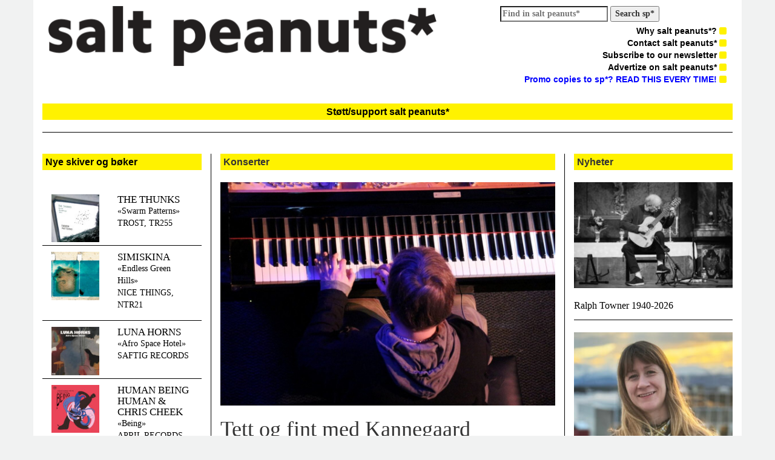

--- FILE ---
content_type: text/html; charset=UTF-8
request_url: https://salt-peanuts.eu/consert/tett-og-fint-med-kannegaard/
body_size: 13300
content:
<!DOCTYPE html>
<html class="no-js" lang="nb-NO">
<head>
  <meta charset="utf-8">
  <meta http-equiv="X-UA-Compatible" content="IE=edge">
  <title>Tett og fint med Kannegaard | salt peanuts*</title>
  <meta name="description" content="salt peanuts* er et ledende skandinavisk nettidsskrift for improvisert og annen sterk musikk">
  <meta name="viewport" content="width=device-width, initial-scale=1">

  <meta name='robots' content='max-image-preview:large' />
	<style>img:is([sizes="auto" i], [sizes^="auto," i]) { contain-intrinsic-size: 3000px 1500px }</style>
	<link rel='dns-prefetch' href='//ajax.googleapis.com' />
<link rel='dns-prefetch' href='//maxcdn.bootstrapcdn.com' />
<script type="text/javascript">
/* <![CDATA[ */
window._wpemojiSettings = {"baseUrl":"https:\/\/s.w.org\/images\/core\/emoji\/15.0.3\/72x72\/","ext":".png","svgUrl":"https:\/\/s.w.org\/images\/core\/emoji\/15.0.3\/svg\/","svgExt":".svg","source":{"concatemoji":"\/wp-includes\/js\/wp-emoji-release.min.js?ver=6.7.4"}};
/*! This file is auto-generated */
!function(i,n){var o,s,e;function c(e){try{var t={supportTests:e,timestamp:(new Date).valueOf()};sessionStorage.setItem(o,JSON.stringify(t))}catch(e){}}function p(e,t,n){e.clearRect(0,0,e.canvas.width,e.canvas.height),e.fillText(t,0,0);var t=new Uint32Array(e.getImageData(0,0,e.canvas.width,e.canvas.height).data),r=(e.clearRect(0,0,e.canvas.width,e.canvas.height),e.fillText(n,0,0),new Uint32Array(e.getImageData(0,0,e.canvas.width,e.canvas.height).data));return t.every(function(e,t){return e===r[t]})}function u(e,t,n){switch(t){case"flag":return n(e,"\ud83c\udff3\ufe0f\u200d\u26a7\ufe0f","\ud83c\udff3\ufe0f\u200b\u26a7\ufe0f")?!1:!n(e,"\ud83c\uddfa\ud83c\uddf3","\ud83c\uddfa\u200b\ud83c\uddf3")&&!n(e,"\ud83c\udff4\udb40\udc67\udb40\udc62\udb40\udc65\udb40\udc6e\udb40\udc67\udb40\udc7f","\ud83c\udff4\u200b\udb40\udc67\u200b\udb40\udc62\u200b\udb40\udc65\u200b\udb40\udc6e\u200b\udb40\udc67\u200b\udb40\udc7f");case"emoji":return!n(e,"\ud83d\udc26\u200d\u2b1b","\ud83d\udc26\u200b\u2b1b")}return!1}function f(e,t,n){var r="undefined"!=typeof WorkerGlobalScope&&self instanceof WorkerGlobalScope?new OffscreenCanvas(300,150):i.createElement("canvas"),a=r.getContext("2d",{willReadFrequently:!0}),o=(a.textBaseline="top",a.font="600 32px Arial",{});return e.forEach(function(e){o[e]=t(a,e,n)}),o}function t(e){var t=i.createElement("script");t.src=e,t.defer=!0,i.head.appendChild(t)}"undefined"!=typeof Promise&&(o="wpEmojiSettingsSupports",s=["flag","emoji"],n.supports={everything:!0,everythingExceptFlag:!0},e=new Promise(function(e){i.addEventListener("DOMContentLoaded",e,{once:!0})}),new Promise(function(t){var n=function(){try{var e=JSON.parse(sessionStorage.getItem(o));if("object"==typeof e&&"number"==typeof e.timestamp&&(new Date).valueOf()<e.timestamp+604800&&"object"==typeof e.supportTests)return e.supportTests}catch(e){}return null}();if(!n){if("undefined"!=typeof Worker&&"undefined"!=typeof OffscreenCanvas&&"undefined"!=typeof URL&&URL.createObjectURL&&"undefined"!=typeof Blob)try{var e="postMessage("+f.toString()+"("+[JSON.stringify(s),u.toString(),p.toString()].join(",")+"));",r=new Blob([e],{type:"text/javascript"}),a=new Worker(URL.createObjectURL(r),{name:"wpTestEmojiSupports"});return void(a.onmessage=function(e){c(n=e.data),a.terminate(),t(n)})}catch(e){}c(n=f(s,u,p))}t(n)}).then(function(e){for(var t in e)n.supports[t]=e[t],n.supports.everything=n.supports.everything&&n.supports[t],"flag"!==t&&(n.supports.everythingExceptFlag=n.supports.everythingExceptFlag&&n.supports[t]);n.supports.everythingExceptFlag=n.supports.everythingExceptFlag&&!n.supports.flag,n.DOMReady=!1,n.readyCallback=function(){n.DOMReady=!0}}).then(function(){return e}).then(function(){var e;n.supports.everything||(n.readyCallback(),(e=n.source||{}).concatemoji?t(e.concatemoji):e.wpemoji&&e.twemoji&&(t(e.twemoji),t(e.wpemoji)))}))}((window,document),window._wpemojiSettings);
/* ]]> */
</script>
<style id='wp-emoji-styles-inline-css' type='text/css'>

	img.wp-smiley, img.emoji {
		display: inline !important;
		border: none !important;
		box-shadow: none !important;
		height: 1em !important;
		width: 1em !important;
		margin: 0 0.07em !important;
		vertical-align: -0.1em !important;
		background: none !important;
		padding: 0 !important;
	}
</style>
<link rel="stylesheet" href="/wp-includes/css/dist/block-library/style.min.css?ver=6.7.4">
<style id='pdfemb-pdf-embedder-viewer-style-inline-css' type='text/css'>
.wp-block-pdfemb-pdf-embedder-viewer{max-width:none}

</style>
<style id='classic-theme-styles-inline-css' type='text/css'>
/*! This file is auto-generated */
.wp-block-button__link{color:#fff;background-color:#32373c;border-radius:9999px;box-shadow:none;text-decoration:none;padding:calc(.667em + 2px) calc(1.333em + 2px);font-size:1.125em}.wp-block-file__button{background:#32373c;color:#fff;text-decoration:none}
</style>
<style id='global-styles-inline-css' type='text/css'>
:root{--wp--preset--aspect-ratio--square: 1;--wp--preset--aspect-ratio--4-3: 4/3;--wp--preset--aspect-ratio--3-4: 3/4;--wp--preset--aspect-ratio--3-2: 3/2;--wp--preset--aspect-ratio--2-3: 2/3;--wp--preset--aspect-ratio--16-9: 16/9;--wp--preset--aspect-ratio--9-16: 9/16;--wp--preset--color--black: #000000;--wp--preset--color--cyan-bluish-gray: #abb8c3;--wp--preset--color--white: #ffffff;--wp--preset--color--pale-pink: #f78da7;--wp--preset--color--vivid-red: #cf2e2e;--wp--preset--color--luminous-vivid-orange: #ff6900;--wp--preset--color--luminous-vivid-amber: #fcb900;--wp--preset--color--light-green-cyan: #7bdcb5;--wp--preset--color--vivid-green-cyan: #00d084;--wp--preset--color--pale-cyan-blue: #8ed1fc;--wp--preset--color--vivid-cyan-blue: #0693e3;--wp--preset--color--vivid-purple: #9b51e0;--wp--preset--gradient--vivid-cyan-blue-to-vivid-purple: linear-gradient(135deg,rgba(6,147,227,1) 0%,rgb(155,81,224) 100%);--wp--preset--gradient--light-green-cyan-to-vivid-green-cyan: linear-gradient(135deg,rgb(122,220,180) 0%,rgb(0,208,130) 100%);--wp--preset--gradient--luminous-vivid-amber-to-luminous-vivid-orange: linear-gradient(135deg,rgba(252,185,0,1) 0%,rgba(255,105,0,1) 100%);--wp--preset--gradient--luminous-vivid-orange-to-vivid-red: linear-gradient(135deg,rgba(255,105,0,1) 0%,rgb(207,46,46) 100%);--wp--preset--gradient--very-light-gray-to-cyan-bluish-gray: linear-gradient(135deg,rgb(238,238,238) 0%,rgb(169,184,195) 100%);--wp--preset--gradient--cool-to-warm-spectrum: linear-gradient(135deg,rgb(74,234,220) 0%,rgb(151,120,209) 20%,rgb(207,42,186) 40%,rgb(238,44,130) 60%,rgb(251,105,98) 80%,rgb(254,248,76) 100%);--wp--preset--gradient--blush-light-purple: linear-gradient(135deg,rgb(255,206,236) 0%,rgb(152,150,240) 100%);--wp--preset--gradient--blush-bordeaux: linear-gradient(135deg,rgb(254,205,165) 0%,rgb(254,45,45) 50%,rgb(107,0,62) 100%);--wp--preset--gradient--luminous-dusk: linear-gradient(135deg,rgb(255,203,112) 0%,rgb(199,81,192) 50%,rgb(65,88,208) 100%);--wp--preset--gradient--pale-ocean: linear-gradient(135deg,rgb(255,245,203) 0%,rgb(182,227,212) 50%,rgb(51,167,181) 100%);--wp--preset--gradient--electric-grass: linear-gradient(135deg,rgb(202,248,128) 0%,rgb(113,206,126) 100%);--wp--preset--gradient--midnight: linear-gradient(135deg,rgb(2,3,129) 0%,rgb(40,116,252) 100%);--wp--preset--font-size--small: 13px;--wp--preset--font-size--medium: 20px;--wp--preset--font-size--large: 36px;--wp--preset--font-size--x-large: 42px;--wp--preset--spacing--20: 0.44rem;--wp--preset--spacing--30: 0.67rem;--wp--preset--spacing--40: 1rem;--wp--preset--spacing--50: 1.5rem;--wp--preset--spacing--60: 2.25rem;--wp--preset--spacing--70: 3.38rem;--wp--preset--spacing--80: 5.06rem;--wp--preset--shadow--natural: 6px 6px 9px rgba(0, 0, 0, 0.2);--wp--preset--shadow--deep: 12px 12px 50px rgba(0, 0, 0, 0.4);--wp--preset--shadow--sharp: 6px 6px 0px rgba(0, 0, 0, 0.2);--wp--preset--shadow--outlined: 6px 6px 0px -3px rgba(255, 255, 255, 1), 6px 6px rgba(0, 0, 0, 1);--wp--preset--shadow--crisp: 6px 6px 0px rgba(0, 0, 0, 1);}:where(.is-layout-flex){gap: 0.5em;}:where(.is-layout-grid){gap: 0.5em;}body .is-layout-flex{display: flex;}.is-layout-flex{flex-wrap: wrap;align-items: center;}.is-layout-flex > :is(*, div){margin: 0;}body .is-layout-grid{display: grid;}.is-layout-grid > :is(*, div){margin: 0;}:where(.wp-block-columns.is-layout-flex){gap: 2em;}:where(.wp-block-columns.is-layout-grid){gap: 2em;}:where(.wp-block-post-template.is-layout-flex){gap: 1.25em;}:where(.wp-block-post-template.is-layout-grid){gap: 1.25em;}.has-black-color{color: var(--wp--preset--color--black) !important;}.has-cyan-bluish-gray-color{color: var(--wp--preset--color--cyan-bluish-gray) !important;}.has-white-color{color: var(--wp--preset--color--white) !important;}.has-pale-pink-color{color: var(--wp--preset--color--pale-pink) !important;}.has-vivid-red-color{color: var(--wp--preset--color--vivid-red) !important;}.has-luminous-vivid-orange-color{color: var(--wp--preset--color--luminous-vivid-orange) !important;}.has-luminous-vivid-amber-color{color: var(--wp--preset--color--luminous-vivid-amber) !important;}.has-light-green-cyan-color{color: var(--wp--preset--color--light-green-cyan) !important;}.has-vivid-green-cyan-color{color: var(--wp--preset--color--vivid-green-cyan) !important;}.has-pale-cyan-blue-color{color: var(--wp--preset--color--pale-cyan-blue) !important;}.has-vivid-cyan-blue-color{color: var(--wp--preset--color--vivid-cyan-blue) !important;}.has-vivid-purple-color{color: var(--wp--preset--color--vivid-purple) !important;}.has-black-background-color{background-color: var(--wp--preset--color--black) !important;}.has-cyan-bluish-gray-background-color{background-color: var(--wp--preset--color--cyan-bluish-gray) !important;}.has-white-background-color{background-color: var(--wp--preset--color--white) !important;}.has-pale-pink-background-color{background-color: var(--wp--preset--color--pale-pink) !important;}.has-vivid-red-background-color{background-color: var(--wp--preset--color--vivid-red) !important;}.has-luminous-vivid-orange-background-color{background-color: var(--wp--preset--color--luminous-vivid-orange) !important;}.has-luminous-vivid-amber-background-color{background-color: var(--wp--preset--color--luminous-vivid-amber) !important;}.has-light-green-cyan-background-color{background-color: var(--wp--preset--color--light-green-cyan) !important;}.has-vivid-green-cyan-background-color{background-color: var(--wp--preset--color--vivid-green-cyan) !important;}.has-pale-cyan-blue-background-color{background-color: var(--wp--preset--color--pale-cyan-blue) !important;}.has-vivid-cyan-blue-background-color{background-color: var(--wp--preset--color--vivid-cyan-blue) !important;}.has-vivid-purple-background-color{background-color: var(--wp--preset--color--vivid-purple) !important;}.has-black-border-color{border-color: var(--wp--preset--color--black) !important;}.has-cyan-bluish-gray-border-color{border-color: var(--wp--preset--color--cyan-bluish-gray) !important;}.has-white-border-color{border-color: var(--wp--preset--color--white) !important;}.has-pale-pink-border-color{border-color: var(--wp--preset--color--pale-pink) !important;}.has-vivid-red-border-color{border-color: var(--wp--preset--color--vivid-red) !important;}.has-luminous-vivid-orange-border-color{border-color: var(--wp--preset--color--luminous-vivid-orange) !important;}.has-luminous-vivid-amber-border-color{border-color: var(--wp--preset--color--luminous-vivid-amber) !important;}.has-light-green-cyan-border-color{border-color: var(--wp--preset--color--light-green-cyan) !important;}.has-vivid-green-cyan-border-color{border-color: var(--wp--preset--color--vivid-green-cyan) !important;}.has-pale-cyan-blue-border-color{border-color: var(--wp--preset--color--pale-cyan-blue) !important;}.has-vivid-cyan-blue-border-color{border-color: var(--wp--preset--color--vivid-cyan-blue) !important;}.has-vivid-purple-border-color{border-color: var(--wp--preset--color--vivid-purple) !important;}.has-vivid-cyan-blue-to-vivid-purple-gradient-background{background: var(--wp--preset--gradient--vivid-cyan-blue-to-vivid-purple) !important;}.has-light-green-cyan-to-vivid-green-cyan-gradient-background{background: var(--wp--preset--gradient--light-green-cyan-to-vivid-green-cyan) !important;}.has-luminous-vivid-amber-to-luminous-vivid-orange-gradient-background{background: var(--wp--preset--gradient--luminous-vivid-amber-to-luminous-vivid-orange) !important;}.has-luminous-vivid-orange-to-vivid-red-gradient-background{background: var(--wp--preset--gradient--luminous-vivid-orange-to-vivid-red) !important;}.has-very-light-gray-to-cyan-bluish-gray-gradient-background{background: var(--wp--preset--gradient--very-light-gray-to-cyan-bluish-gray) !important;}.has-cool-to-warm-spectrum-gradient-background{background: var(--wp--preset--gradient--cool-to-warm-spectrum) !important;}.has-blush-light-purple-gradient-background{background: var(--wp--preset--gradient--blush-light-purple) !important;}.has-blush-bordeaux-gradient-background{background: var(--wp--preset--gradient--blush-bordeaux) !important;}.has-luminous-dusk-gradient-background{background: var(--wp--preset--gradient--luminous-dusk) !important;}.has-pale-ocean-gradient-background{background: var(--wp--preset--gradient--pale-ocean) !important;}.has-electric-grass-gradient-background{background: var(--wp--preset--gradient--electric-grass) !important;}.has-midnight-gradient-background{background: var(--wp--preset--gradient--midnight) !important;}.has-small-font-size{font-size: var(--wp--preset--font-size--small) !important;}.has-medium-font-size{font-size: var(--wp--preset--font-size--medium) !important;}.has-large-font-size{font-size: var(--wp--preset--font-size--large) !important;}.has-x-large-font-size{font-size: var(--wp--preset--font-size--x-large) !important;}
:where(.wp-block-post-template.is-layout-flex){gap: 1.25em;}:where(.wp-block-post-template.is-layout-grid){gap: 1.25em;}
:where(.wp-block-columns.is-layout-flex){gap: 2em;}:where(.wp-block-columns.is-layout-grid){gap: 2em;}
:root :where(.wp-block-pullquote){font-size: 1.5em;line-height: 1.6;}
</style>
<link rel="stylesheet" href="//maxcdn.bootstrapcdn.com/bootstrap/3.1.1/css/bootstrap.min.css?ver=6.7.4">
<link rel="stylesheet" href="//maxcdn.bootstrapcdn.com/font-awesome/4.1.0/css/font-awesome.min.css?ver=6.7.4">
<link rel="stylesheet" href="/wp-content/themes/saltpeanuts/assets/css/styles.css?ver=9880649384aea9f1ee166331c0a30daa">
<script type="text/javascript" src="//ajax.googleapis.com/ajax/libs/jquery/1.11.0/jquery.min.js" id="jquery-js"></script>
<link rel="https://api.w.org/" href="https://salt-peanuts.eu/wp-json/" /><link rel="alternate" title="oEmbed (JSON)" type="application/json+oembed" href="https://salt-peanuts.eu/wp-json/oembed/1.0/embed?url=https%3A%2F%2Fsalt-peanuts.eu%2Fconsert%2Ftett-og-fint-med-kannegaard%2F" />
<link rel="alternate" title="oEmbed (XML)" type="text/xml+oembed" href="https://salt-peanuts.eu/wp-json/oembed/1.0/embed?url=https%3A%2F%2Fsalt-peanuts.eu%2Fconsert%2Ftett-og-fint-med-kannegaard%2F&#038;format=xml" />
<script>window.jQuery || document.write('<script src="https://salt-peanuts.eu/wp-content/themes/saltpeanuts/assets/js/vendor/jquery-1.11.0.min.js"><\/script>')</script>
	<link rel="canonical" href="https://salt-peanuts.eu/consert/tett-og-fint-med-kannegaard/">
  <link rel="alternate" type="application/rss+xml" title="salt peanuts* Feed" href="https://salt-peanuts.eu/feed/">
</head>
<body class="consert-template-default single single-consert postid-14820 tett-og-fint-med-kannegaard">

  <!--[if lt IE 8]>
    <div class="alert alert-warning">
      You are using an <strong>outdated</strong> browser. Please <a href="http://browsehappy.com/">upgrade your browser</a> to improve your experience.    </div>
  <![endif]-->
  <div class="main container">
    <head>
<link rel="shortcut icon" type="image/png" href="/favicon-192x192.png" sizes="192x192">
<link rel="icon" type="image/png" href="/favicon-160x160.png" sizes="160x160">

<meta name="msapplication-TileColor" content="#da532c">
<meta name="msapplication-TileImage" content="/mstile-144x144.png">
<script id="mcjs">!function(c,h,i,m,p){m=c.createElement(h),p=c.getElementsByTagName(h)[0],m.async=1,m.src=i,p.parentNode.insertBefore(m,p)}(document,"script","https://chimpstatic.com/mcjs-connected/js/users/35bf3d3a6d726fdc938b65fe1/7f46bfdefde488e714e1f8344.js");</script>
	
<div class="row" style="padding: 10px; padding-top: 10px; padding-bottom: 0px;">
  <div class="col-lg-7">
	<a class="brand" href="https://salt-peanuts.eu/">
		<img style="width: 100%;" src="https://salt-peanuts.eu/wp-content/themes/saltpeanuts/assets/img/logo.png" />
	</a>
  </div>
  <div class="col-lg-5">
              <ul class="right-nav pull-right">
		<form role="search" method="get" class="search-form" action="https://salt-peanuts.eu/">
		<label>
			<span class="screen-reader-text"> 			</span>
			<input type="search" 
				class="search-field" 
				placeholder="Find in salt peanuts*" 
				value="" 
				name="s" 
			/>
		</label>
		<strong>
			<input type="submit" class="search-submit" value="Search sp*" 
			/>
		</strong>
</form>
		<li>
		   <ul id="menu-primaer-navigasjon" class="menu"><li class="menu-why-salt-peanuts"><a href="https://salt-peanuts.eu/why-salt-peanuts/">Why salt peanuts*? <i class="icon fa fa-square"></i></a></li>
<li class="menu-contact-salt-peanuts"><a href="https://salt-peanuts.eu/contakt/">Contact salt peanuts* <i class="icon fa fa-square"></i></a></li>
<li class="menu-subscribe-to-our-newsletter"><a href="https://salt-peanuts.eu/abonner/">Subscribe to our newsletter <i class="icon fa fa-square"></i></a></li>
<li class="menu-advertize-on-salt-peanuts"><a href="https://salt-peanuts.eu/annonsering/">Advertize on salt peanuts* <i class="icon fa fa-square"></i></a></li>
<li class="menu-promo-copies-to-sp-read-this-every-time"><a href="https://salt-peanuts.eu/send-review-promo/"><span style="color: #0000ff;">Promo copies to sp*? READ THIS EVERY TIME!</span> <i class="icon fa fa-square"></i></a></li>
</ul>		</li>
              </ul>
  </div>
</div>
	<a href="http://salt-peanuts.eu/support/" target="_blank" rel="noopener"><h1 class="heading"><center>Støtt/support salt peanuts*</center></h1></a>
<div class="seperator"></div>    <div class="content row">
      <main class="main col-sm-12" role="main">
        <div class="row">
          <div class="col-sm-3 left-bar">
                          <a href="https://salt-peanuts.eu/record/">
	      	<h1 class="heading">Nye skiver og bøker</h1>
	      </a><br />
                              <div class="row record">
                  <div class="col-xs-5">
                    <a href="/record/the-thunks/"><img width="100" height="100" src="https://salt-peanuts.eu/wp-content/uploads/2026/01/THE-THUNKS-100x100.jpg" class="attachment-album-thumb size-album-thumb wp-post-image" alt="" decoding="async" srcset="https://salt-peanuts.eu/wp-content/uploads/2026/01/THE-THUNKS-100x100.jpg 100w, https://salt-peanuts.eu/wp-content/uploads/2026/01/THE-THUNKS-500x500.jpg 500w, https://salt-peanuts.eu/wp-content/uploads/2026/01/THE-THUNKS-150x150.jpg 150w, https://salt-peanuts.eu/wp-content/uploads/2026/01/THE-THUNKS-571x571.jpg 571w, https://salt-peanuts.eu/wp-content/uploads/2026/01/THE-THUNKS-270x270.jpg 270w, https://salt-peanuts.eu/wp-content/uploads/2026/01/THE-THUNKS.jpg 709w" sizes="(max-width: 100px) 100vw, 100px"></a>
                  </div>
                  <div class="col-xs-7">
                    <a href="/record/the-thunks/">
                      <h2>THE THUNKS</h2>
                                            <p>«Swarm Patterns»<br />
TROST, TR255</p>
                    </a>
                  </div>
                </div>
                                <div class="row record">
                  <div class="col-xs-5">
                    <a href="/record/simiskina/"><img width="100" height="100" src="https://salt-peanuts.eu/wp-content/uploads/2026/01/Simiskina-100x100.jpg" class="attachment-album-thumb size-album-thumb wp-post-image" alt="" decoding="async" srcset="https://salt-peanuts.eu/wp-content/uploads/2026/01/Simiskina-100x100.jpg 100w, https://salt-peanuts.eu/wp-content/uploads/2026/01/Simiskina-500x500.jpg 500w, https://salt-peanuts.eu/wp-content/uploads/2026/01/Simiskina-150x150.jpg 150w, https://salt-peanuts.eu/wp-content/uploads/2026/01/Simiskina-571x571.jpg 571w, https://salt-peanuts.eu/wp-content/uploads/2026/01/Simiskina-270x270.jpg 270w, https://salt-peanuts.eu/wp-content/uploads/2026/01/Simiskina.jpg 709w" sizes="(max-width: 100px) 100vw, 100px"></a>
                  </div>
                  <div class="col-xs-7">
                    <a href="/record/simiskina/">
                      <h2>SIMISKINA</h2>
                                            <p>«Endless Green Hills»<br />
NICE THINGS, NTR21</p>
                    </a>
                  </div>
                </div>
                                <div class="row record">
                  <div class="col-xs-5">
                    <a href="/record/luna-horns/"><img width="100" height="100" src="https://salt-peanuts.eu/wp-content/uploads/2026/01/luna-horns-100x100.jpg" class="attachment-album-thumb size-album-thumb wp-post-image" alt="" decoding="async" srcset="https://salt-peanuts.eu/wp-content/uploads/2026/01/luna-horns-100x100.jpg 100w, https://salt-peanuts.eu/wp-content/uploads/2026/01/luna-horns-500x500.jpg 500w, https://salt-peanuts.eu/wp-content/uploads/2026/01/luna-horns-150x150.jpg 150w, https://salt-peanuts.eu/wp-content/uploads/2026/01/luna-horns-571x571.jpg 571w, https://salt-peanuts.eu/wp-content/uploads/2026/01/luna-horns-270x270.jpg 270w, https://salt-peanuts.eu/wp-content/uploads/2026/01/luna-horns.jpg 709w" sizes="(max-width: 100px) 100vw, 100px"></a>
                  </div>
                  <div class="col-xs-7">
                    <a href="/record/luna-horns/">
                      <h2>LUNA HORNS</h2>
                                            <p>«Afro Space Hotel»<br />
SAFTIG RECORDS</p>
                    </a>
                  </div>
                </div>
                                <div class="row record">
                  <div class="col-xs-5">
                    <a href="/record/human-being-human-chris-cheek/"><img width="100" height="100" src="https://salt-peanuts.eu/wp-content/uploads/2026/01/human-being-human-being-100x100.jpg" class="attachment-album-thumb size-album-thumb wp-post-image" alt="" decoding="async" srcset="https://salt-peanuts.eu/wp-content/uploads/2026/01/human-being-human-being-100x100.jpg 100w, https://salt-peanuts.eu/wp-content/uploads/2026/01/human-being-human-being-500x500.jpg 500w, https://salt-peanuts.eu/wp-content/uploads/2026/01/human-being-human-being-150x150.jpg 150w, https://salt-peanuts.eu/wp-content/uploads/2026/01/human-being-human-being-571x571.jpg 571w, https://salt-peanuts.eu/wp-content/uploads/2026/01/human-being-human-being-270x270.jpg 270w, https://salt-peanuts.eu/wp-content/uploads/2026/01/human-being-human-being.jpg 709w" sizes="(max-width: 100px) 100vw, 100px"></a>
                  </div>
                  <div class="col-xs-7">
                    <a href="/record/human-being-human-chris-cheek/">
                      <h2>HUMAN BEING HUMAN &#038; CHRIS CHEEK</h2>
                                            <p>«Being»<br />
APRIL RECORDS, APR155CD</p>
                    </a>
                  </div>
                </div>
                                <div class="row record">
                  <div class="col-xs-5">
                    <a href="/record/tuva-halse/"><img width="100" height="100" src="https://salt-peanuts.eu/wp-content/uploads/2026/01/tuva-halse-100x100.jpg" class="attachment-album-thumb size-album-thumb wp-post-image" alt="" decoding="async" srcset="https://salt-peanuts.eu/wp-content/uploads/2026/01/tuva-halse-100x100.jpg 100w, https://salt-peanuts.eu/wp-content/uploads/2026/01/tuva-halse-500x500.jpg 500w, https://salt-peanuts.eu/wp-content/uploads/2026/01/tuva-halse-150x150.jpg 150w, https://salt-peanuts.eu/wp-content/uploads/2026/01/tuva-halse-571x571.jpg 571w, https://salt-peanuts.eu/wp-content/uploads/2026/01/tuva-halse-270x270.jpg 270w, https://salt-peanuts.eu/wp-content/uploads/2026/01/tuva-halse.jpg 709w" sizes="(max-width: 100px) 100vw, 100px"></a>
                  </div>
                  <div class="col-xs-7">
                    <a href="/record/tuva-halse/">
                      <h2>TUVA HALSE</h2>
                                            <p>«Reconnection»<br />
JAZZLAND</p>
                    </a>
                  </div>
                </div>
                                <div class="row record">
                  <div class="col-xs-5">
                    <a href="/record/witness-wounds/"><img width="100" height="99" src="https://salt-peanuts.eu/wp-content/uploads/2026/01/Witness-Wounds-100x99.jpg" class="attachment-album-thumb size-album-thumb wp-post-image" alt="" decoding="async" srcset="https://salt-peanuts.eu/wp-content/uploads/2026/01/Witness-Wounds-100x99.jpg 100w, https://salt-peanuts.eu/wp-content/uploads/2026/01/Witness-Wounds-500x496.jpg 500w, https://salt-peanuts.eu/wp-content/uploads/2026/01/Witness-Wounds-150x150.jpg 150w, https://salt-peanuts.eu/wp-content/uploads/2026/01/Witness-Wounds-571x566.jpg 571w, https://salt-peanuts.eu/wp-content/uploads/2026/01/Witness-Wounds-270x268.jpg 270w, https://salt-peanuts.eu/wp-content/uploads/2026/01/Witness-Wounds.jpg 709w" sizes="(max-width: 100px) 100vw, 100px"></a>
                  </div>
                  <div class="col-xs-7">
                    <a href="/record/witness-wounds/">
                      <h2>WITNESS WOUNDS</h2>
                                            <p>«Witness Wounds»<br />
ARSENIC SOLARIS, AS-035</p>
                    </a>
                  </div>
                </div>
                                <div class="row record">
                  <div class="col-xs-5">
                    <a href="/record/vance-thompson/"><img width="100" height="100" src="https://salt-peanuts.eu/wp-content/uploads/2026/01/vance-thompson-lost-and-found-100x100.jpg" class="attachment-album-thumb size-album-thumb wp-post-image" alt="" decoding="async" srcset="https://salt-peanuts.eu/wp-content/uploads/2026/01/vance-thompson-lost-and-found-100x100.jpg 100w, https://salt-peanuts.eu/wp-content/uploads/2026/01/vance-thompson-lost-and-found-500x500.jpg 500w, https://salt-peanuts.eu/wp-content/uploads/2026/01/vance-thompson-lost-and-found-150x150.jpg 150w, https://salt-peanuts.eu/wp-content/uploads/2026/01/vance-thompson-lost-and-found-571x571.jpg 571w, https://salt-peanuts.eu/wp-content/uploads/2026/01/vance-thompson-lost-and-found-270x270.jpg 270w, https://salt-peanuts.eu/wp-content/uploads/2026/01/vance-thompson-lost-and-found.jpg 709w" sizes="(max-width: 100px) 100vw, 100px"></a>
                  </div>
                  <div class="col-xs-7">
                    <a href="/record/vance-thompson/">
                      <h2>VANCE THOMPSON</h2>
                                            <p>«Lost and Found»<br />
MOONDO RECORDS</p>
                    </a>
                  </div>
                </div>
                                <div class="row record">
                  <div class="col-xs-5">
                    <a href="/record/david-chevallier-sebastien-boisswau-christophe-lavergne/"><img width="100" height="90" src="https://salt-peanuts.eu/wp-content/uploads/2026/01/david-chevallier-reset-100x90.jpg" class="attachment-album-thumb size-album-thumb wp-post-image" alt="" decoding="async" srcset="https://salt-peanuts.eu/wp-content/uploads/2026/01/david-chevallier-reset-100x90.jpg 100w, https://salt-peanuts.eu/wp-content/uploads/2026/01/david-chevallier-reset-500x451.jpg 500w, https://salt-peanuts.eu/wp-content/uploads/2026/01/david-chevallier-reset-150x135.jpg 150w, https://salt-peanuts.eu/wp-content/uploads/2026/01/david-chevallier-reset-571x515.jpg 571w, https://salt-peanuts.eu/wp-content/uploads/2026/01/david-chevallier-reset-270x243.jpg 270w, https://salt-peanuts.eu/wp-content/uploads/2026/01/david-chevallier-reset.jpg 709w" sizes="(max-width: 100px) 100vw, 100px"></a>
                  </div>
                  <div class="col-xs-7">
                    <a href="/record/david-chevallier-sebastien-boisswau-christophe-lavergne/">
                      <h2>DAVID CHEVALLIER | SÉBASTIEN BOISSWAU | CHRISTOPHE LAVERGNE</h2>
                                            <p>«ReStart»<br />
YOLK RECORDS, J2102</p>
                    </a>
                  </div>
                </div>
                              <a href="https://salt-peanuts.eu/record/" class="pull-right"><i>flere skiver og bøker...</i></a><br />
              
			              <a href="https://salt-peanuts.eu/podkaster/">
              <h1 class="heading">Våre podkaster</h1>
	      </a><br />
                              <div class="row record">
                  <div class="col-xs-5">
                    <a href="/podkaster/jan-horne-kongsberg-jazzfestival/"><img width="100" height="83" src="https://salt-peanuts.eu/wp-content/uploads/2025/10/JH-m-Lester-Bowie-og-Don-Moye-foto-A.-Tyszko-cropped-100x83.jpg" class="attachment-album-thumb size-album-thumb wp-post-image" alt="" decoding="async" srcset="https://salt-peanuts.eu/wp-content/uploads/2025/10/JH-m-Lester-Bowie-og-Don-Moye-foto-A.-Tyszko-cropped-100x83.jpg 100w, https://salt-peanuts.eu/wp-content/uploads/2025/10/JH-m-Lester-Bowie-og-Don-Moye-foto-A.-Tyszko-cropped-500x417.jpg 500w, https://salt-peanuts.eu/wp-content/uploads/2025/10/JH-m-Lester-Bowie-og-Don-Moye-foto-A.-Tyszko-cropped-1200x1000.jpg 1200w, https://salt-peanuts.eu/wp-content/uploads/2025/10/JH-m-Lester-Bowie-og-Don-Moye-foto-A.-Tyszko-cropped-150x125.jpg 150w, https://salt-peanuts.eu/wp-content/uploads/2025/10/JH-m-Lester-Bowie-og-Don-Moye-foto-A.-Tyszko-cropped-1536x1280.jpg 1536w, https://salt-peanuts.eu/wp-content/uploads/2025/10/JH-m-Lester-Bowie-og-Don-Moye-foto-A.-Tyszko-cropped-2048x1707.jpg 2048w, https://salt-peanuts.eu/wp-content/uploads/2025/10/JH-m-Lester-Bowie-og-Don-Moye-foto-A.-Tyszko-cropped-571x476.jpg 571w, https://salt-peanuts.eu/wp-content/uploads/2025/10/JH-m-Lester-Bowie-og-Don-Moye-foto-A.-Tyszko-cropped-270x225.jpg 270w, https://salt-peanuts.eu/wp-content/uploads/2025/10/JH-m-Lester-Bowie-og-Don-Moye-foto-A.-Tyszko-cropped-1170x975.jpg 1170w, https://salt-peanuts.eu/wp-content/uploads/2025/10/JH-m-Lester-Bowie-og-Don-Moye-foto-A.-Tyszko-cropped-scaled-e1759920561183.jpg 1230w" sizes="(max-width: 100px) 100vw, 100px"></a>
                  </div>
                  <div class="col-xs-7">
                    <a href="/podkaster/jan-horne-kongsberg-jazzfestival/">
                      <h2>Jan Horne &#8212; Med øye for Kongsberg jazzfestival</h2>
                                            <p>En video podkast om Jan Hornes arbeider med dokumentasjon av levende jazz</p>
                    </a>
                  </div>
                </div>
                                <div class="row record">
                  <div class="col-xs-5">
                    <a href="/podkaster/george-russell-100-ar/"><img width="100" height="58" src="https://salt-peanuts.eu/wp-content/uploads/2023/09/Jazzklubben-2023-0910-e1694421136661-100x58.png" class="attachment-album-thumb size-album-thumb wp-post-image" alt="" decoding="async" srcset="https://salt-peanuts.eu/wp-content/uploads/2023/09/Jazzklubben-2023-0910-e1694421136661-100x58.png 100w, https://salt-peanuts.eu/wp-content/uploads/2023/09/Jazzklubben-2023-0910-e1694421136661-500x289.png 500w, https://salt-peanuts.eu/wp-content/uploads/2023/09/Jazzklubben-2023-0910-e1694421136661-150x87.png 150w, https://salt-peanuts.eu/wp-content/uploads/2023/09/Jazzklubben-2023-0910-e1694421136661-571x330.png 571w, https://salt-peanuts.eu/wp-content/uploads/2023/09/Jazzklubben-2023-0910-e1694421136661-270x156.png 270w, https://salt-peanuts.eu/wp-content/uploads/2023/09/Jazzklubben-2023-0910-e1694421136661-1170x676.png 1170w, https://salt-peanuts.eu/wp-content/uploads/2023/09/Jazzklubben-2023-0910-e1694421136661.png 1200w" sizes="(max-width: 100px) 100vw, 100px"></a>
                  </div>
                  <div class="col-xs-7">
                    <a href="/podkaster/george-russell-100-ar/">
                      <h2>George Russell 100 år</h2>
                                            <p>George Russell i Jazzklubben, NRK P2</p>
                    </a>
                  </div>
                </div>
                                <div class="row record">
                  <div class="col-xs-5">
                    <a href="/podkaster/blue-note/"><img width="100" height="60" src="https://salt-peanuts.eu/wp-content/uploads/2020/06/Blue-Note-Jazz-100x60.jpg" class="attachment-album-thumb size-album-thumb wp-post-image" alt="" decoding="async" srcset="https://salt-peanuts.eu/wp-content/uploads/2020/06/Blue-Note-Jazz-100x60.jpg 100w, https://salt-peanuts.eu/wp-content/uploads/2020/06/Blue-Note-Jazz-150x90.jpg 150w, https://salt-peanuts.eu/wp-content/uploads/2020/06/Blue-Note-Jazz-300x180.jpg 300w, https://salt-peanuts.eu/wp-content/uploads/2020/06/Blue-Note-Jazz-571x343.jpg 571w, https://salt-peanuts.eu/wp-content/uploads/2020/06/Blue-Note-Jazz-270x162.jpg 270w, https://salt-peanuts.eu/wp-content/uploads/2020/06/Blue-Note-Jazz.jpg 850w" sizes="(max-width: 100px) 100vw, 100px"></a>
                  </div>
                  <div class="col-xs-7">
                    <a href="/podkaster/blue-note/">
                      <h2>Blue Note Records 80 år</h2>
                                            <p>Blue Notes historie</p>
                    </a>
                  </div>
                </div>
                              <a href="https://salt-peanuts.eu/podkaster/" class="pull-right"><i>flere podkaster ...</i></a><br />
              
                          <a href="https://salt-peanuts.eu/record2have/">
              <h1 class="heading">Skiver du bør ha</h1>
	      </a><br />
                              <div class="row record">
                  <div class="col-xs-5">
                    <a href="/record2have/simon-simonssons-kvartett/"><img width="100" height="100" src="https://salt-peanuts.eu/wp-content/uploads/2026/01/Cover-Simon-Simonsens-kvartett-1989-100x100.jpg" class="attachment-album-thumb size-album-thumb wp-post-image" alt="" decoding="async" srcset="https://salt-peanuts.eu/wp-content/uploads/2026/01/Cover-Simon-Simonsens-kvartett-1989-100x100.jpg 100w, https://salt-peanuts.eu/wp-content/uploads/2026/01/Cover-Simon-Simonsens-kvartett-1989-500x500.jpg 500w, https://salt-peanuts.eu/wp-content/uploads/2026/01/Cover-Simon-Simonsens-kvartett-1989-150x150.jpg 150w, https://salt-peanuts.eu/wp-content/uploads/2026/01/Cover-Simon-Simonsens-kvartett-1989-571x571.jpg 571w, https://salt-peanuts.eu/wp-content/uploads/2026/01/Cover-Simon-Simonsens-kvartett-1989-270x270.jpg 270w, https://salt-peanuts.eu/wp-content/uploads/2026/01/Cover-Simon-Simonsens-kvartett-1989.jpg 600w" sizes="(max-width: 100px) 100vw, 100px"></a>
                  </div>
                  <div class="col-xs-7">
                    <a href="/record2have/simon-simonssons-kvartett/">
                      <h2>SIMON SIMONSSONS KVARTETT</h2>
                                            <p>«Längs Gamla Stigar Och Färdeväga»<br />
GIGA GCD/GLP-15. Innspilt 1989.</p>
                    </a>
                  </div>
                </div>
                                <div class="row record">
                  <div class="col-xs-5">
                    <a href="/record2have/torleiv-bolstad/"><img width="100" height="101" src="https://salt-peanuts.eu/wp-content/uploads/2025/12/torleiv-bolstad-100x101.jpg" class="attachment-album-thumb size-album-thumb wp-post-image" alt="" decoding="async" srcset="https://salt-peanuts.eu/wp-content/uploads/2025/12/torleiv-bolstad-100x101.jpg 100w, https://salt-peanuts.eu/wp-content/uploads/2025/12/torleiv-bolstad-494x500.jpg 494w, https://salt-peanuts.eu/wp-content/uploads/2025/12/torleiv-bolstad-148x150.jpg 148w, https://salt-peanuts.eu/wp-content/uploads/2025/12/torleiv-bolstad-571x578.jpg 571w, https://salt-peanuts.eu/wp-content/uploads/2025/12/torleiv-bolstad-270x273.jpg 270w, https://salt-peanuts.eu/wp-content/uploads/2025/12/torleiv-bolstad.jpg 709w" sizes="(max-width: 100px) 100vw, 100px"></a>
                  </div>
                  <div class="col-xs-7">
                    <a href="/record2have/torleiv-bolstad/">
                      <h2>TORLEIV BOLSTAD</h2>
                                            <p>«Feletona oppunde&#8217; Bitihød&#8217;n»<br />
TALENT, TLS 2002</p>
                    </a>
                  </div>
                </div>
                                <div class="row record">
                  <div class="col-xs-5">
                    <a href="/record2have/roy-brooks/"><img width="100" height="100" src="https://salt-peanuts.eu/wp-content/uploads/2021/04/roy-brooks-100x100.jpg" class="attachment-album-thumb size-album-thumb wp-post-image" alt="" decoding="async" srcset="https://salt-peanuts.eu/wp-content/uploads/2021/04/roy-brooks-100x100.jpg 100w, https://salt-peanuts.eu/wp-content/uploads/2021/04/roy-brooks-150x150.jpg 150w, https://salt-peanuts.eu/wp-content/uploads/2021/04/roy-brooks-300x300.jpg 300w, https://salt-peanuts.eu/wp-content/uploads/2021/04/roy-brooks-571x571.jpg 571w, https://salt-peanuts.eu/wp-content/uploads/2021/04/roy-brooks-270x270.jpg 270w, https://salt-peanuts.eu/wp-content/uploads/2021/04/roy-brooks.jpg 709w" sizes="(max-width: 100px) 100vw, 100px"></a>
                  </div>
                  <div class="col-xs-7">
                    <a href="/record2have/roy-brooks/">
                      <h2>ROY BROOKS</h2>
                                            <p>«Understanding»<br />
CELLAR LIVE / REEL TO REAL, RTR-LP-007, RTR-CD-007</p>
                    </a>
                  </div>
                </div>
                                <div class="row record">
                  <div class="col-xs-5">
                    <a href="/record2have/william-parker/"><img width="100" height="100" src="https://salt-peanuts.eu/wp-content/uploads/2021/05/william-parker-the-music-of-100x100.jpg" class="attachment-album-thumb size-album-thumb wp-post-image" alt="" decoding="async" srcset="https://salt-peanuts.eu/wp-content/uploads/2021/05/william-parker-the-music-of-100x100.jpg 100w, https://salt-peanuts.eu/wp-content/uploads/2021/05/william-parker-the-music-of-150x150.jpg 150w, https://salt-peanuts.eu/wp-content/uploads/2021/05/william-parker-the-music-of-300x300.jpg 300w, https://salt-peanuts.eu/wp-content/uploads/2021/05/william-parker-the-music-of-571x571.jpg 571w, https://salt-peanuts.eu/wp-content/uploads/2021/05/william-parker-the-music-of-270x270.jpg 270w, https://salt-peanuts.eu/wp-content/uploads/2021/05/william-parker-the-music-of.jpg 709w" sizes="(max-width: 100px) 100vw, 100px"></a>
                  </div>
                  <div class="col-xs-7">
                    <a href="/record2have/william-parker/">
                      <h2>WILLIAM PARKER</h2>
                                            <p>«The Music of William Parker – Migration of Silence into and out of the Tone World Volumes 1-10»<br />
AUM FIDELITY, CENTERING 1020-1029</p>
                    </a>
                  </div>
                </div>
                              <a href="https://salt-peanuts.eu/record2have/" class="pull-right"><i>flere anbefalte skiver...</i></a><br />
              
                          <a href="https://salt-peanuts.eu/youtube/">
              <h1 class="heading">Våre beste klipp</h1>
	      </a><br />
                              <div class="row record">
                  <div class="col-xs-5">
                    <a href="/youtube/det-blir-ikke-bedre/"><img width="100" height="64" src="https://salt-peanuts.eu/wp-content/uploads/2025/01/baden-baden-1970-100x64.webp" class="attachment-album-thumb size-album-thumb wp-post-image" alt="" decoding="async" srcset="https://salt-peanuts.eu/wp-content/uploads/2025/01/baden-baden-1970-100x64.webp 100w, https://salt-peanuts.eu/wp-content/uploads/2025/01/baden-baden-1970-500x319.webp 500w, https://salt-peanuts.eu/wp-content/uploads/2025/01/baden-baden-1970-150x96.webp 150w, https://salt-peanuts.eu/wp-content/uploads/2025/01/baden-baden-1970-571x364.webp 571w, https://salt-peanuts.eu/wp-content/uploads/2025/01/baden-baden-1970-270x172.webp 270w, https://salt-peanuts.eu/wp-content/uploads/2025/01/baden-baden-1970.webp 709w" sizes="(max-width: 100px) 100vw, 100px"></a>
                  </div>
                  <div class="col-xs-7">
                    <a href="/youtube/det-blir-ikke-bedre/">
                      <h2>Det blir ikke bedre!</h2>
                      <p>Diverse opptak fra Baden Baden Free Jazz Meeting 1970, med &laquo;alle&raquo; frijazzmusikerne, som i ettertid har skapt historie</p>
                    </a>
                  </div>
                </div>
                                <div class="row record">
                  <div class="col-xs-5">
                    <a href="/youtube/peter-brotzmann-quartet-jazz-jamboree-polen-1974/"><img width="100" height="67" src="https://salt-peanuts.eu/wp-content/uploads/2025/01/brotzmann-jazz-jamboree-1974-100x67.jpg" class="attachment-album-thumb size-album-thumb wp-post-image" alt="" decoding="async" srcset="https://salt-peanuts.eu/wp-content/uploads/2025/01/brotzmann-jazz-jamboree-1974-100x67.jpg 100w, https://salt-peanuts.eu/wp-content/uploads/2025/01/brotzmann-jazz-jamboree-1974-500x333.jpg 500w, https://salt-peanuts.eu/wp-content/uploads/2025/01/brotzmann-jazz-jamboree-1974-1200x799.jpg 1200w, https://salt-peanuts.eu/wp-content/uploads/2025/01/brotzmann-jazz-jamboree-1974-150x100.jpg 150w, https://salt-peanuts.eu/wp-content/uploads/2025/01/brotzmann-jazz-jamboree-1974-1536x1022.jpg 1536w, https://salt-peanuts.eu/wp-content/uploads/2025/01/brotzmann-jazz-jamboree-1974-571x380.jpg 571w, https://salt-peanuts.eu/wp-content/uploads/2025/01/brotzmann-jazz-jamboree-1974-270x180.jpg 270w, https://salt-peanuts.eu/wp-content/uploads/2025/01/brotzmann-jazz-jamboree-1974-1170x779.jpg 1170w, https://salt-peanuts.eu/wp-content/uploads/2025/01/brotzmann-jazz-jamboree-1974.jpg 1800w" sizes="(max-width: 100px) 100vw, 100px"></a>
                  </div>
                  <div class="col-xs-7">
                    <a href="/youtube/peter-brotzmann-quartet-jazz-jamboree-polen-1974/">
                      <h2>Peter Brötzmann Quartet, Jazz Jamboree, Polen 1974</h2>
                      <p>Et historisk klipp med Peter Brötzmann Quartet, eller kvartetten som gikk under navnet Hobby Quartet. </p>
                    </a>
                  </div>
                </div>
                                <div class="row record">
                  <div class="col-xs-5">
                    <a href="/youtube/bill-evans-monica-zetterlund-1966/"><img width="100" height="66" src="https://salt-peanuts.eu/wp-content/uploads/2024/10/Bill-Evans-MZ-i-Studio-1-100x66.jpg" class="attachment-album-thumb size-album-thumb wp-post-image" alt="" decoding="async" srcset="https://salt-peanuts.eu/wp-content/uploads/2024/10/Bill-Evans-MZ-i-Studio-1-100x66.jpg 100w, https://salt-peanuts.eu/wp-content/uploads/2024/10/Bill-Evans-MZ-i-Studio-1-500x330.jpg 500w, https://salt-peanuts.eu/wp-content/uploads/2024/10/Bill-Evans-MZ-i-Studio-1-e1728406316779.jpg 1200w, https://salt-peanuts.eu/wp-content/uploads/2024/10/Bill-Evans-MZ-i-Studio-1-150x99.jpg 150w, https://salt-peanuts.eu/wp-content/uploads/2024/10/Bill-Evans-MZ-i-Studio-1-571x377.jpg 571w, https://salt-peanuts.eu/wp-content/uploads/2024/10/Bill-Evans-MZ-i-Studio-1-270x178.jpg 270w, https://salt-peanuts.eu/wp-content/uploads/2024/10/Bill-Evans-MZ-i-Studio-1-1170x772.jpg 1170w" sizes="(max-width: 100px) 100vw, 100px"></a>
                  </div>
                  <div class="col-xs-7">
                    <a href="/youtube/bill-evans-monica-zetterlund-1966/">
                      <h2>Bill Evans &#038; Monica Zetterlund 1966</h2>
                      <p>«Det började egentligen med ett brev»</p>
                    </a>
                  </div>
                </div>
                                <div class="row record">
                  <div class="col-xs-5">
                    <a href="/youtube/vestavind-med-bris-styrke/"><img width="100" height="67" src="https://salt-peanuts.eu/wp-content/uploads/2024/05/ny-ny-bris.lo_-1024x683-1-100x67.jpg" class="attachment-album-thumb size-album-thumb wp-post-image" alt="" decoding="async" srcset="https://salt-peanuts.eu/wp-content/uploads/2024/05/ny-ny-bris.lo_-1024x683-1-100x67.jpg 100w, https://salt-peanuts.eu/wp-content/uploads/2024/05/ny-ny-bris.lo_-1024x683-1-500x333.jpg 500w, https://salt-peanuts.eu/wp-content/uploads/2024/05/ny-ny-bris.lo_-1024x683-1-150x100.jpg 150w, https://salt-peanuts.eu/wp-content/uploads/2024/05/ny-ny-bris.lo_-1024x683-1-571x381.jpg 571w, https://salt-peanuts.eu/wp-content/uploads/2024/05/ny-ny-bris.lo_-1024x683-1-270x180.jpg 270w, https://salt-peanuts.eu/wp-content/uploads/2024/05/ny-ny-bris.lo_-1024x683-1.jpg 1024w" sizes="(max-width: 100px) 100vw, 100px"></a>
                  </div>
                  <div class="col-xs-7">
                    <a href="/youtube/vestavind-med-bris-styrke/">
                      <h2>Vestavind med Ny Bris styrke</h2>
                      <p>I 2022 var det 40 år siden <strong>Ny Bris</strong> blåste for første gang.</p>
                    </a>
                  </div>
                </div>
                              <a href="https://salt-peanuts.eu/youtube/" class="pull-right"><i>flere filmer...</i></a><br />
                                        <a href="https://salt-peanuts.eu/debate/">
              <h1 class="heading">Ledere og debattinnlegg</h1>
	      </a><br />
                              <div class="row record">
                  <div class="col-xs-5">
                    <a href="/debate/om-jazz-och-dess-kringkastning/"><img width="100" height="74" src="https://salt-peanuts.eu/wp-content/uploads/2025/03/Jazzkringkastning-100x74.jpg" class="attachment-album-thumb size-album-thumb wp-post-image" alt="" decoding="async" srcset="https://salt-peanuts.eu/wp-content/uploads/2025/03/Jazzkringkastning-100x74.jpg 100w, https://salt-peanuts.eu/wp-content/uploads/2025/03/Jazzkringkastning-500x372.jpg 500w, https://salt-peanuts.eu/wp-content/uploads/2025/03/Jazzkringkastning-e1741700510853.jpg 1200w, https://salt-peanuts.eu/wp-content/uploads/2025/03/Jazzkringkastning-150x112.jpg 150w, https://salt-peanuts.eu/wp-content/uploads/2025/03/Jazzkringkastning-571x425.jpg 571w, https://salt-peanuts.eu/wp-content/uploads/2025/03/Jazzkringkastning-270x201.jpg 270w, https://salt-peanuts.eu/wp-content/uploads/2025/03/Jazzkringkastning-1170x871.jpg 1170w" sizes="(max-width: 100px) 100vw, 100px"></a>
                  </div>
                  <div class="col-xs-7">
                    <a href="/debate/om-jazz-och-dess-kringkastning/"><h2>Om jazz och dess kringkastning</h2>
                    </a>
                  </div>
                </div>
                                <div class="row record">
                  <div class="col-xs-5">
                    <a href="/debate/strommemedier-metadata/"><img width="100" height="63" src="https://salt-peanuts.eu/wp-content/uploads/2024/10/Screenshot-2024-10-10-021026-100x63.png" class="attachment-album-thumb size-album-thumb wp-post-image" alt="" decoding="async" srcset="https://salt-peanuts.eu/wp-content/uploads/2024/10/Screenshot-2024-10-10-021026-100x63.png 100w, https://salt-peanuts.eu/wp-content/uploads/2024/10/Screenshot-2024-10-10-021026-500x314.png 500w, https://salt-peanuts.eu/wp-content/uploads/2024/10/Screenshot-2024-10-10-021026-1200x754.png 1200w, https://salt-peanuts.eu/wp-content/uploads/2024/10/Screenshot-2024-10-10-021026-150x94.png 150w, https://salt-peanuts.eu/wp-content/uploads/2024/10/Screenshot-2024-10-10-021026-571x359.png 571w, https://salt-peanuts.eu/wp-content/uploads/2024/10/Screenshot-2024-10-10-021026-270x170.png 270w, https://salt-peanuts.eu/wp-content/uploads/2024/10/Screenshot-2024-10-10-021026-1170x735.png 1170w, https://salt-peanuts.eu/wp-content/uploads/2024/10/Screenshot-2024-10-10-021026-e1728586153890.png 1000w" sizes="(max-width: 100px) 100vw, 100px"></a>
                  </div>
                  <div class="col-xs-7">
                    <a href="/debate/strommemedier-metadata/"><h2>Strømmemedier og metadata – en drøfting</h2>
                    </a>
                  </div>
                </div>
                                <div class="row record">
                  <div class="col-xs-5">
                    <a href="/debate/spotify-sportify/"><img width="100" height="53" src="https://salt-peanuts.eu/wp-content/uploads/2022/12/spotify-100x53.png" class="attachment-album-thumb size-album-thumb wp-post-image" alt="" decoding="async" srcset="https://salt-peanuts.eu/wp-content/uploads/2022/12/spotify-100x53.png 100w, https://salt-peanuts.eu/wp-content/uploads/2022/12/spotify-150x79.png 150w, https://salt-peanuts.eu/wp-content/uploads/2022/12/spotify-300x158.png 300w, https://salt-peanuts.eu/wp-content/uploads/2022/12/spotify-1150x604.png 1150w, https://salt-peanuts.eu/wp-content/uploads/2022/12/spotify-571x300.png 571w, https://salt-peanuts.eu/wp-content/uploads/2022/12/spotify-270x142.png 270w, https://salt-peanuts.eu/wp-content/uploads/2022/12/spotify-1170x614.png 1170w, https://salt-peanuts.eu/wp-content/uploads/2022/12/spotify.png 1200w" sizes="(max-width: 100px) 100vw, 100px"></a>
                  </div>
                  <div class="col-xs-7">
                    <a href="/debate/spotify-sportify/"><h2>SPOTIFY / SPORTIFY</h2>
                    </a>
                  </div>
                </div>
                                <div class="row record">
                  <div class="col-xs-5">
                    <a href="/debate/moldejazz-2022-en-baerekraftig-festival/"><img width="100" height="60" src="https://salt-peanuts.eu/wp-content/uploads/2022/08/Zorn_til-debatt-100x60.jpg" class="attachment-album-thumb size-album-thumb wp-post-image" alt="" decoding="async" srcset="https://salt-peanuts.eu/wp-content/uploads/2022/08/Zorn_til-debatt-100x60.jpg 100w, https://salt-peanuts.eu/wp-content/uploads/2022/08/Zorn_til-debatt-150x90.jpg 150w, https://salt-peanuts.eu/wp-content/uploads/2022/08/Zorn_til-debatt-300x180.jpg 300w, https://salt-peanuts.eu/wp-content/uploads/2022/08/Zorn_til-debatt-571x342.jpg 571w, https://salt-peanuts.eu/wp-content/uploads/2022/08/Zorn_til-debatt-270x162.jpg 270w, https://salt-peanuts.eu/wp-content/uploads/2022/08/Zorn_til-debatt.jpg 709w" sizes="(max-width: 100px) 100vw, 100px"></a>
                  </div>
                  <div class="col-xs-7">
                    <a href="/debate/moldejazz-2022-en-baerekraftig-festival/"><h2>Moldejazz 2022 – en bærekraftig festival?</h2>
                    </a>
                  </div>
                </div>
                              <a href="https://salt-peanuts.eu/debate/" class="pull-right"><i>flere debattinnlegg...</i></a><br />
              
          </div>
          <div class="col-sm-6 content-container">
            <div class="contents">
                    <h1 class="heading">Konserter</h1>
  <article class="post-14820 consert type-consert status-publish has-post-thumbnail hentry category-konserter tag-984 tag-kampenjazz tag-maria-kannegaard tag-ole-morten-vagan tag-thomas-stronen">
    <div class="thumbnail-large"><img width="1170" height="780" src="https://salt-peanuts.eu/wp-content/uploads/2019/11/Hovedbilde-1170x780.jpg" class="attachment-article-large size-article-large wp-post-image" alt="" decoding="async" fetchpriority="high" srcset="https://salt-peanuts.eu/wp-content/uploads/2019/11/Hovedbilde-1170x780.jpg 1170w, https://salt-peanuts.eu/wp-content/uploads/2019/11/Hovedbilde-150x100.jpg 150w, https://salt-peanuts.eu/wp-content/uploads/2019/11/Hovedbilde-300x200.jpg 300w, https://salt-peanuts.eu/wp-content/uploads/2019/11/Hovedbilde-1150x767.jpg 1150w, https://salt-peanuts.eu/wp-content/uploads/2019/11/Hovedbilde-100x67.jpg 100w, https://salt-peanuts.eu/wp-content/uploads/2019/11/Hovedbilde-571x381.jpg 571w, https://salt-peanuts.eu/wp-content/uploads/2019/11/Hovedbilde-270x180.jpg 270w, https://salt-peanuts.eu/wp-content/uploads/2019/11/Hovedbilde.jpg 1200w" sizes="(max-width: 1170px) 100vw, 1170px"></div>
    <header>
      <h1 class="entry-title">Tett og fint med Kannegaard</h1>
    </header>
    <div class="entry-content">
      <p>TRIOENS KUNST II, KAMPENJAZZ, OSLO, SØNDAG 3. NOVEMBER 2019: For en søndag i Oslo. På Cosmopolite spiller det franske progjazzrock-bandet Magma med 71-årige Christian Vander fremdeles bak trommene. På Victoria spiller 81-åringen Charles Lloyd med sitt Kindred Spirits-band. Men vi, vi velger ungdommen! Vi velger oss Maria Kannegaard Trio.</p>
<p>Dette er andre konsert i Kampenjazz’ konsertserie «Trioens kunst», med <strong>Maria Kannegaard trio</strong>. Som rapportert i omtalen av Moskus’ konsert i samme serien en uke tidligere, er tanken med konsertserien å vise fram noe av bredden i den delen av det norske musikklandskapet som er skapt med en pianobasert trio som utgangspunkt for presentasjonen av moderne akustisk jazz.</p>
<p>I vinter fikk vi den gledelige beskjeden om at <strong>Maria Kannegaard</strong> var tilbake etter lengre tids sykdom. Etter comebacket under Jazzfest i Trondheim i mai, har hun, sammen med <strong>Ole Morten Vågan</strong> på bass og <strong>Thomas Strønen</strong> på trommer, spilt under Nattjazzen i Bergen og på Moldejazz. De som følger med på <strong>salt peanuts* </strong>vet at disse konsertene gledet våre anmeldere. (Rapport fra konserten på Nattjazz kan du lese <a href="https://salt-peanuts.eu/consert/marias-kveld/">HER</a>, og rapporten fra konserten i Molde finner du <a href="https://salt-peanuts.eu/consert/ill-never-stop-saying-maria/">HER</a>). Men ikke nok med det, kort tid før konserten har de også fullført innspillingen av i ny plate som vil komme ut på platelabelen Jazzland til vinteren.</p>
<p>Det ble ikke et fyrverkeri av en konsert, det ville overhodet ikke kle Maria Kannegaards musikk. Tvert imot er det som en langsomt varmende og intens ild, som brenner og brenner. En livgivende varme. For i motsetning til å svi av alt kruttet i ett stort og øredøvende øyeblikk er dette musikk som kryper inn i kropp og sjel, musikk som setter alle de omløp kroppen og sinnet er avhengig av i full farat.</p>
<p>Kannegaards låter er ofte noen medrivende vamp, eller ostinater. Det er nesten umulig å sitte stille. Men samtidig kan andre tema være så usigelig vakre og følelsesmessig sterke at det er umulig å ikke bli berørt.</p>
<p>I forhold til de to øvrige konsertene vi har omtalt i <strong>salt peanuts* </strong>med denne trioen etter gjenfødelsen i mai i år, opplevde jeg de tre som enda mer intergrerte i uttrykket. De hadde i den perioden som har gått løftet uttrykket enda noen flere hakk oppover.</p>
<p>Det er bare å begynne å se fram til den nye plata, og til nye konsertopplevelser i lag med Maria Kannegaard og hennes to kumpaner.</p>
<p><strong>Tekst: Johan Hauknes<br />
Foto: Käthe Øien</strong></p>
<p><a href="https://salt-peanuts.eu/wp-content/uploads/2019/11/Maria-Kannegaard.jpg"><img decoding="async" class="alignright size-full wp-image-14822" src="https://salt-peanuts.eu/wp-content/uploads/2019/11/Maria-Kannegaard.jpg" alt="" width="100%" srcset="https://salt-peanuts.eu/wp-content/uploads/2019/11/Maria-Kannegaard.jpg 850w, https://salt-peanuts.eu/wp-content/uploads/2019/11/Maria-Kannegaard-150x100.jpg 150w, https://salt-peanuts.eu/wp-content/uploads/2019/11/Maria-Kannegaard-300x200.jpg 300w, https://salt-peanuts.eu/wp-content/uploads/2019/11/Maria-Kannegaard-100x67.jpg 100w, https://salt-peanuts.eu/wp-content/uploads/2019/11/Maria-Kannegaard-571x381.jpg 571w, https://salt-peanuts.eu/wp-content/uploads/2019/11/Maria-Kannegaard-270x180.jpg 270w" sizes="(max-width: 850px) 100vw, 850px" /></a><br />
<em>Maria Kannegaard</em></p>
<p><a href="https://salt-peanuts.eu/wp-content/uploads/2019/11/Ole-Morten-Vågan.jpg"><img decoding="async" class="alignright size-full wp-image-14823" src="https://salt-peanuts.eu/wp-content/uploads/2019/11/Ole-Morten-Vågan.jpg" alt="" width="100%" srcset="https://salt-peanuts.eu/wp-content/uploads/2019/11/Ole-Morten-Vågan.jpg 850w, https://salt-peanuts.eu/wp-content/uploads/2019/11/Ole-Morten-Vågan-150x100.jpg 150w, https://salt-peanuts.eu/wp-content/uploads/2019/11/Ole-Morten-Vågan-300x200.jpg 300w, https://salt-peanuts.eu/wp-content/uploads/2019/11/Ole-Morten-Vågan-100x67.jpg 100w, https://salt-peanuts.eu/wp-content/uploads/2019/11/Ole-Morten-Vågan-571x381.jpg 571w, https://salt-peanuts.eu/wp-content/uploads/2019/11/Ole-Morten-Vågan-270x180.jpg 270w" sizes="(max-width: 850px) 100vw, 850px" /></a><br />
<em>Ole Morten Vågan</em></p>
<p><a href="https://salt-peanuts.eu/wp-content/uploads/2019/11/Thomas-Strønen.jpg"><img decoding="async" class="alignright size-full wp-image-14824" src="https://salt-peanuts.eu/wp-content/uploads/2019/11/Thomas-Strønen.jpg" alt="" width="100%" srcset="https://salt-peanuts.eu/wp-content/uploads/2019/11/Thomas-Strønen.jpg 850w, https://salt-peanuts.eu/wp-content/uploads/2019/11/Thomas-Strønen-150x100.jpg 150w, https://salt-peanuts.eu/wp-content/uploads/2019/11/Thomas-Strønen-300x200.jpg 300w, https://salt-peanuts.eu/wp-content/uploads/2019/11/Thomas-Strønen-100x67.jpg 100w, https://salt-peanuts.eu/wp-content/uploads/2019/11/Thomas-Strønen-571x381.jpg 571w, https://salt-peanuts.eu/wp-content/uploads/2019/11/Thomas-Strønen-270x180.jpg 270w" sizes="(max-width: 850px) 100vw, 850px" /></a><br />
<em>Thomas Strønen</em></p>
    </div>
    <footer>
      <div class="seperator"></div>
<time class="published" datetime="2019-11-11T16:50:04+01:00">11. november 2019 16:50:04</time>
<p class="byline author vcard">Av 
	<a href="https://salt-peanuts.eu/author/johan-hauknes/" rel="author" class="fn">Johan	</a>
</p>    </footer>
    
<section id="comments">
    </section><!-- /#comments -->

<section id="respond">
  </section><!-- /#respond -->
  </article>
<style>
@media (max-width: 992px) {
  .left-bar, .right-bar {
    display: none;
  }
  .content-container {
    width: auto;
  }
  .contents {
    margin-left: 10px;
    margin-right: 10px;
    border: none;
  }

}
</style>            </div>
          </div>

	<div class="col-sm-3 right-bar">
                         <h1 class="heading">Nyheter</h1>
                              <div class="news">
                  <a href="/ralph-towner-1940-2026/">
                    <img width="270" height="180" src="https://salt-peanuts.eu/wp-content/uploads/2022/07/20220707-_K9A2768-Ralph-Towner--270x180.jpg" class="attachment-news size-news wp-post-image" alt="" decoding="async" loading="lazy" srcset="https://salt-peanuts.eu/wp-content/uploads/2022/07/20220707-_K9A2768-Ralph-Towner--270x180.jpg 270w, https://salt-peanuts.eu/wp-content/uploads/2022/07/20220707-_K9A2768-Ralph-Towner--150x100.jpg 150w, https://salt-peanuts.eu/wp-content/uploads/2022/07/20220707-_K9A2768-Ralph-Towner--300x200.jpg 300w, https://salt-peanuts.eu/wp-content/uploads/2022/07/20220707-_K9A2768-Ralph-Towner--1150x767.jpg 1150w, https://salt-peanuts.eu/wp-content/uploads/2022/07/20220707-_K9A2768-Ralph-Towner--100x67.jpg 100w, https://salt-peanuts.eu/wp-content/uploads/2022/07/20220707-_K9A2768-Ralph-Towner--571x381.jpg 571w, https://salt-peanuts.eu/wp-content/uploads/2022/07/20220707-_K9A2768-Ralph-Towner--1170x780.jpg 1170w, https://salt-peanuts.eu/wp-content/uploads/2022/07/20220707-_K9A2768-Ralph-Towner--e1657290781628.jpg 1000w" sizes="auto, (max-width: 270px) 100vw, 270px">                    <h2>Ralph Towner 1940-2026</h2>
                  </a>
                </div>
                                <div class="news">
                  <a href="/ny-festivalsjef-i-moldejazz/">
                    <img width="270" height="181" src="https://salt-peanuts.eu/wp-content/uploads/2026/01/melsom-molde-270x181.jpg" class="attachment-news size-news wp-post-image" alt="" decoding="async" loading="lazy" srcset="https://salt-peanuts.eu/wp-content/uploads/2026/01/melsom-molde-270x181.jpg 270w, https://salt-peanuts.eu/wp-content/uploads/2026/01/melsom-molde-500x336.jpg 500w, https://salt-peanuts.eu/wp-content/uploads/2026/01/melsom-molde-150x101.jpg 150w, https://salt-peanuts.eu/wp-content/uploads/2026/01/melsom-molde-100x67.jpg 100w, https://salt-peanuts.eu/wp-content/uploads/2026/01/melsom-molde-571x383.jpg 571w, https://salt-peanuts.eu/wp-content/uploads/2026/01/melsom-molde.jpg 709w" sizes="auto, (max-width: 270px) 100vw, 270px">                    <h2>Ny festivalsjef i Moldejazz</h2>
                  </a>
                </div>
                                <div class="news">
                  <a href="/europe-jazz-media-chart-januar-7/">
                    <img width="270" height="213" src="https://salt-peanuts.eu/wp-content/uploads/2025/12/EJM-BRUKES-LOGOTYPE-SKAL-BRUKES-270x213.jpg" class="attachment-news size-news wp-post-image" alt="" decoding="async" loading="lazy" srcset="https://salt-peanuts.eu/wp-content/uploads/2025/12/EJM-BRUKES-LOGOTYPE-SKAL-BRUKES-270x213.jpg 270w, https://salt-peanuts.eu/wp-content/uploads/2025/12/EJM-BRUKES-LOGOTYPE-SKAL-BRUKES-500x394.jpg 500w, https://salt-peanuts.eu/wp-content/uploads/2025/12/EJM-BRUKES-LOGOTYPE-SKAL-BRUKES-150x118.jpg 150w, https://salt-peanuts.eu/wp-content/uploads/2025/12/EJM-BRUKES-LOGOTYPE-SKAL-BRUKES-100x79.jpg 100w, https://salt-peanuts.eu/wp-content/uploads/2025/12/EJM-BRUKES-LOGOTYPE-SKAL-BRUKES-571x450.jpg 571w, https://salt-peanuts.eu/wp-content/uploads/2025/12/EJM-BRUKES-LOGOTYPE-SKAL-BRUKES.jpg 709w" sizes="auto, (max-width: 270px) 100vw, 270px">                    <h2>Europe Jazz Media Chart januar</h2>
                  </a>
                </div>
                                <div class="news">
                  <a href="/stott-salt-peanuts-2/">
                    <img width="270" height="169" src="https://salt-peanuts.eu/wp-content/uploads/2025/01/roscoe-promo-270x169.jpg" class="attachment-news size-news wp-post-image" alt="" decoding="async" loading="lazy" srcset="https://salt-peanuts.eu/wp-content/uploads/2025/01/roscoe-promo-270x169.jpg 270w, https://salt-peanuts.eu/wp-content/uploads/2025/01/roscoe-promo-500x312.jpg 500w, https://salt-peanuts.eu/wp-content/uploads/2025/01/roscoe-promo-150x94.jpg 150w, https://salt-peanuts.eu/wp-content/uploads/2025/01/roscoe-promo-100x62.jpg 100w, https://salt-peanuts.eu/wp-content/uploads/2025/01/roscoe-promo-571x357.jpg 571w, https://salt-peanuts.eu/wp-content/uploads/2025/01/roscoe-promo.jpg 709w" sizes="auto, (max-width: 270px) 100vw, 270px">                    <h2>Støtt / support salt peanuts*</h2>
                  </a>
                </div>
                                <div class="news">
                  <a href="/arsbeste-2025/">
                    <img width="270" height="202" src="https://salt-peanuts.eu/wp-content/uploads/2025/12/arsbeste-270x202.jpg" class="attachment-news size-news wp-post-image" alt="" decoding="async" loading="lazy" srcset="https://salt-peanuts.eu/wp-content/uploads/2025/12/arsbeste-270x202.jpg 270w, https://salt-peanuts.eu/wp-content/uploads/2025/12/arsbeste-500x374.jpg 500w, https://salt-peanuts.eu/wp-content/uploads/2025/12/arsbeste-150x112.jpg 150w, https://salt-peanuts.eu/wp-content/uploads/2025/12/arsbeste-100x75.jpg 100w, https://salt-peanuts.eu/wp-content/uploads/2025/12/arsbeste-571x428.jpg 571w, https://salt-peanuts.eu/wp-content/uploads/2025/12/arsbeste.jpg 709w" sizes="auto, (max-width: 270px) 100vw, 270px">                    <h2>Årsbeste 2025</h2>
                  </a>
                </div>
                                <div class="news">
                  <a href="/reat-in-power-michal-urbaniak/">
                    <img width="270" height="180" src="https://salt-peanuts.eu/wp-content/uploads/2025/12/michal-urbaniak-270x180.jpg" class="attachment-news size-news wp-post-image" alt="" decoding="async" loading="lazy" srcset="https://salt-peanuts.eu/wp-content/uploads/2025/12/michal-urbaniak-270x180.jpg 270w, https://salt-peanuts.eu/wp-content/uploads/2025/12/michal-urbaniak-500x333.jpg 500w, https://salt-peanuts.eu/wp-content/uploads/2025/12/michal-urbaniak-150x100.jpg 150w, https://salt-peanuts.eu/wp-content/uploads/2025/12/michal-urbaniak-100x67.jpg 100w, https://salt-peanuts.eu/wp-content/uploads/2025/12/michal-urbaniak-571x380.jpg 571w, https://salt-peanuts.eu/wp-content/uploads/2025/12/michal-urbaniak.jpg 709w" sizes="auto, (max-width: 270px) 100vw, 270px">                    <h2>Rest in Power, Michał Urbaniak</h2>
                  </a>
                </div>
                                <div class="news">
                  <a href="/europe-jazz-media-chart-top-5/">
                    <img width="270" height="213" src="https://salt-peanuts.eu/wp-content/uploads/2025/12/EJM-BRUKES-LOGOTYPE-SKAL-BRUKES-2025-270x213.jpg" class="attachment-news size-news wp-post-image" alt="" decoding="async" loading="lazy" srcset="https://salt-peanuts.eu/wp-content/uploads/2025/12/EJM-BRUKES-LOGOTYPE-SKAL-BRUKES-2025-270x213.jpg 270w, https://salt-peanuts.eu/wp-content/uploads/2025/12/EJM-BRUKES-LOGOTYPE-SKAL-BRUKES-2025-500x394.jpg 500w, https://salt-peanuts.eu/wp-content/uploads/2025/12/EJM-BRUKES-LOGOTYPE-SKAL-BRUKES-2025-150x118.jpg 150w, https://salt-peanuts.eu/wp-content/uploads/2025/12/EJM-BRUKES-LOGOTYPE-SKAL-BRUKES-2025-100x79.jpg 100w, https://salt-peanuts.eu/wp-content/uploads/2025/12/EJM-BRUKES-LOGOTYPE-SKAL-BRUKES-2025-571x450.jpg 571w, https://salt-peanuts.eu/wp-content/uploads/2025/12/EJM-BRUKES-LOGOTYPE-SKAL-BRUKES-2025.jpg 709w" sizes="auto, (max-width: 270px) 100vw, 270px">                    <h2>Europe Jazz Media Chart Top Five</h2>
                  </a>
                </div>
                                <div class="news">
                  <a href="/maj-sonstevold-prisen-peker-nese-til-nrk/">
                    <img width="270" height="152" src="https://salt-peanuts.eu/wp-content/uploads/2025/12/MSonstevold-pris-270x152.jpg" class="attachment-news size-news wp-post-image" alt="" decoding="async" loading="lazy" srcset="https://salt-peanuts.eu/wp-content/uploads/2025/12/MSonstevold-pris-270x152.jpg 270w, https://salt-peanuts.eu/wp-content/uploads/2025/12/MSonstevold-pris-500x281.jpg 500w, https://salt-peanuts.eu/wp-content/uploads/2025/12/MSonstevold-pris-150x84.jpg 150w, https://salt-peanuts.eu/wp-content/uploads/2025/12/MSonstevold-pris-100x56.jpg 100w, https://salt-peanuts.eu/wp-content/uploads/2025/12/MSonstevold-pris-571x321.jpg 571w, https://salt-peanuts.eu/wp-content/uploads/2025/12/MSonstevold-pris.jpg 1024w" sizes="auto, (max-width: 270px) 100vw, 270px">                    <h2>Maj Sønstevold-prisen peker nese til NRK</h2>
                  </a>
                </div>
                                <div class="news">
                  <a href="/lars-horntvedt-gjer-tingingsverket-vossa-jazz-2026/">
                    <img width="270" height="181" src="https://salt-peanuts.eu/wp-content/uploads/2025/12/lars-horntvedt-270x181.jpg" class="attachment-news size-news wp-post-image" alt="" decoding="async" loading="lazy" srcset="https://salt-peanuts.eu/wp-content/uploads/2025/12/lars-horntvedt-270x181.jpg 270w, https://salt-peanuts.eu/wp-content/uploads/2025/12/lars-horntvedt-500x334.jpg 500w, https://salt-peanuts.eu/wp-content/uploads/2025/12/lars-horntvedt-150x100.jpg 150w, https://salt-peanuts.eu/wp-content/uploads/2025/12/lars-horntvedt-100x67.jpg 100w, https://salt-peanuts.eu/wp-content/uploads/2025/12/lars-horntvedt-571x382.jpg 571w, https://salt-peanuts.eu/wp-content/uploads/2025/12/lars-horntvedt.jpg 709w" sizes="auto, (max-width: 270px) 100vw, 270px">                    <h2>Lars Horntvedt gjer Tingingsverket Vossa Jazz 2026</h2>
                  </a>
                </div>
                                <div class="news">
                  <a href="/hvil-i-fred-beste-marilyn/">
                    <img width="270" height="202" src="https://salt-peanuts.eu/wp-content/uploads/2025/12/marilyn-Klub-Primi-270x202.jpg" class="attachment-news size-news wp-post-image" alt="" decoding="async" loading="lazy" srcset="https://salt-peanuts.eu/wp-content/uploads/2025/12/marilyn-Klub-Primi-270x202.jpg 270w, https://salt-peanuts.eu/wp-content/uploads/2025/12/marilyn-Klub-Primi-500x374.jpg 500w, https://salt-peanuts.eu/wp-content/uploads/2025/12/marilyn-Klub-Primi-150x112.jpg 150w, https://salt-peanuts.eu/wp-content/uploads/2025/12/marilyn-Klub-Primi-100x75.jpg 100w, https://salt-peanuts.eu/wp-content/uploads/2025/12/marilyn-Klub-Primi-571x428.jpg 571w, https://salt-peanuts.eu/wp-content/uploads/2025/12/marilyn-Klub-Primi.jpg 709w" sizes="auto, (max-width: 270px) 100vw, 270px">                    <h2>Hvil i fred, beste Marilyn!</h2>
                  </a>
                </div>
                                <div class="news">
                  <a href="/danish-music-awards-jazz-2025-her-er-vinderne/">
                    <img width="270" height="194" src="https://salt-peanuts.eu/wp-content/uploads/2025/12/DMA-2025-04-AC-270x194.jpg" class="attachment-news size-news wp-post-image" alt="" decoding="async" loading="lazy" srcset="https://salt-peanuts.eu/wp-content/uploads/2025/12/DMA-2025-04-AC-270x194.jpg 270w, https://salt-peanuts.eu/wp-content/uploads/2025/12/DMA-2025-04-AC-500x359.jpg 500w, https://salt-peanuts.eu/wp-content/uploads/2025/12/DMA-2025-04-AC-150x108.jpg 150w, https://salt-peanuts.eu/wp-content/uploads/2025/12/DMA-2025-04-AC-100x72.jpg 100w, https://salt-peanuts.eu/wp-content/uploads/2025/12/DMA-2025-04-AC-571x410.jpg 571w, https://salt-peanuts.eu/wp-content/uploads/2025/12/DMA-2025-04-AC.jpg 709w" sizes="auto, (max-width: 270px) 100vw, 270px">                    <h2>Danish Music Awards Jazz 2025: Her er vinderne!</h2>
                  </a>
                </div>
                                <div class="news">
                  <a href="/europe-jazz-media-chart-desember-7/">
                    <img width="270" height="213" src="https://salt-peanuts.eu/wp-content/uploads/2025/11/EJM-BRUKES-LOGOTYPE-SKAL-BRUKES-270x213.jpg" class="attachment-news size-news wp-post-image" alt="" decoding="async" loading="lazy" srcset="https://salt-peanuts.eu/wp-content/uploads/2025/11/EJM-BRUKES-LOGOTYPE-SKAL-BRUKES-270x213.jpg 270w, https://salt-peanuts.eu/wp-content/uploads/2025/11/EJM-BRUKES-LOGOTYPE-SKAL-BRUKES-500x394.jpg 500w, https://salt-peanuts.eu/wp-content/uploads/2025/11/EJM-BRUKES-LOGOTYPE-SKAL-BRUKES-150x118.jpg 150w, https://salt-peanuts.eu/wp-content/uploads/2025/11/EJM-BRUKES-LOGOTYPE-SKAL-BRUKES-100x79.jpg 100w, https://salt-peanuts.eu/wp-content/uploads/2025/11/EJM-BRUKES-LOGOTYPE-SKAL-BRUKES-571x450.jpg 571w, https://salt-peanuts.eu/wp-content/uploads/2025/11/EJM-BRUKES-LOGOTYPE-SKAL-BRUKES.jpg 709w" sizes="auto, (max-width: 270px) 100vw, 270px">                    <h2>Europe Jazz Media Chart desember</h2>
                  </a>
                </div>
                                <div class="news">
                  <a href="/moldejazz-slipper-de-forste-artistene-for-2026/">
                    <img width="270" height="157" src="https://salt-peanuts.eu/wp-content/uploads/2025/11/Moldejazz_Banner_Tidslinje_Desktop2-270x157.jpg" class="attachment-news size-news wp-post-image" alt="" decoding="async" loading="lazy" srcset="https://salt-peanuts.eu/wp-content/uploads/2025/11/Moldejazz_Banner_Tidslinje_Desktop2-270x157.jpg 270w, https://salt-peanuts.eu/wp-content/uploads/2025/11/Moldejazz_Banner_Tidslinje_Desktop2-500x290.jpg 500w, https://salt-peanuts.eu/wp-content/uploads/2025/11/Moldejazz_Banner_Tidslinje_Desktop2-150x87.jpg 150w, https://salt-peanuts.eu/wp-content/uploads/2025/11/Moldejazz_Banner_Tidslinje_Desktop2-100x58.jpg 100w, https://salt-peanuts.eu/wp-content/uploads/2025/11/Moldejazz_Banner_Tidslinje_Desktop2-571x331.jpg 571w, https://salt-peanuts.eu/wp-content/uploads/2025/11/Moldejazz_Banner_Tidslinje_Desktop2.jpg 709w" sizes="auto, (max-width: 270px) 100vw, 270px">                    <h2>Moldejazz slipper de første artistene for 2026</h2>
                  </a>
                </div>
                                <div class="news">
                  <a href="/hederspris-til-beche/">
                    <img width="270" height="180" src="https://salt-peanuts.eu/wp-content/uploads/2025/11/Bengt-Berger_Foto-Fredrik-Ljungkvist-1200x800.jpeg-270x180.webp" class="attachment-news size-news wp-post-image" alt="" decoding="async" loading="lazy" srcset="https://salt-peanuts.eu/wp-content/uploads/2025/11/Bengt-Berger_Foto-Fredrik-Ljungkvist-1200x800.jpeg-270x180.webp 270w, https://salt-peanuts.eu/wp-content/uploads/2025/11/Bengt-Berger_Foto-Fredrik-Ljungkvist-1200x800.jpeg-500x333.webp 500w, https://salt-peanuts.eu/wp-content/uploads/2025/11/Bengt-Berger_Foto-Fredrik-Ljungkvist-1200x800.jpeg-150x100.webp 150w, https://salt-peanuts.eu/wp-content/uploads/2025/11/Bengt-Berger_Foto-Fredrik-Ljungkvist-1200x800.jpeg-100x67.webp 100w, https://salt-peanuts.eu/wp-content/uploads/2025/11/Bengt-Berger_Foto-Fredrik-Ljungkvist-1200x800.jpeg-571x380.webp 571w, https://salt-peanuts.eu/wp-content/uploads/2025/11/Bengt-Berger_Foto-Fredrik-Ljungkvist-1200x800.jpeg.webp 709w" sizes="auto, (max-width: 270px) 100vw, 270px">                    <h2>Heder til Beche</h2>
                  </a>
                </div>
                 
              <a href="/news" class="pull-right"><i>flere nyheter...</i></a><br />
                                               </div>
        </div>
      </main><!-- /.main -->
    </div><!-- /.content -->
  </div><!-- /.wrap -->

  <footer class="content-info" role="contentinfo">
  <div class="container">
      </div>
</footer>

<script>
  (function(b,o,i,l,e,r){b.GoogleAnalyticsObject=l;b[l]||(b[l]=
  function(){(b[l].q=b[l].q||[]).push(arguments)});b[l].l=+new Date;
  e=o.createElement(i);r=o.getElementsByTagName(i)[0];
  e.src='//www.google-analytics.com/analytics.js';
  r.parentNode.insertBefore(e,r)}(window,document,'script','ga'));
  ga('create','UA-34594253-9');ga('send','pageview');
</script>


</body>
</html>